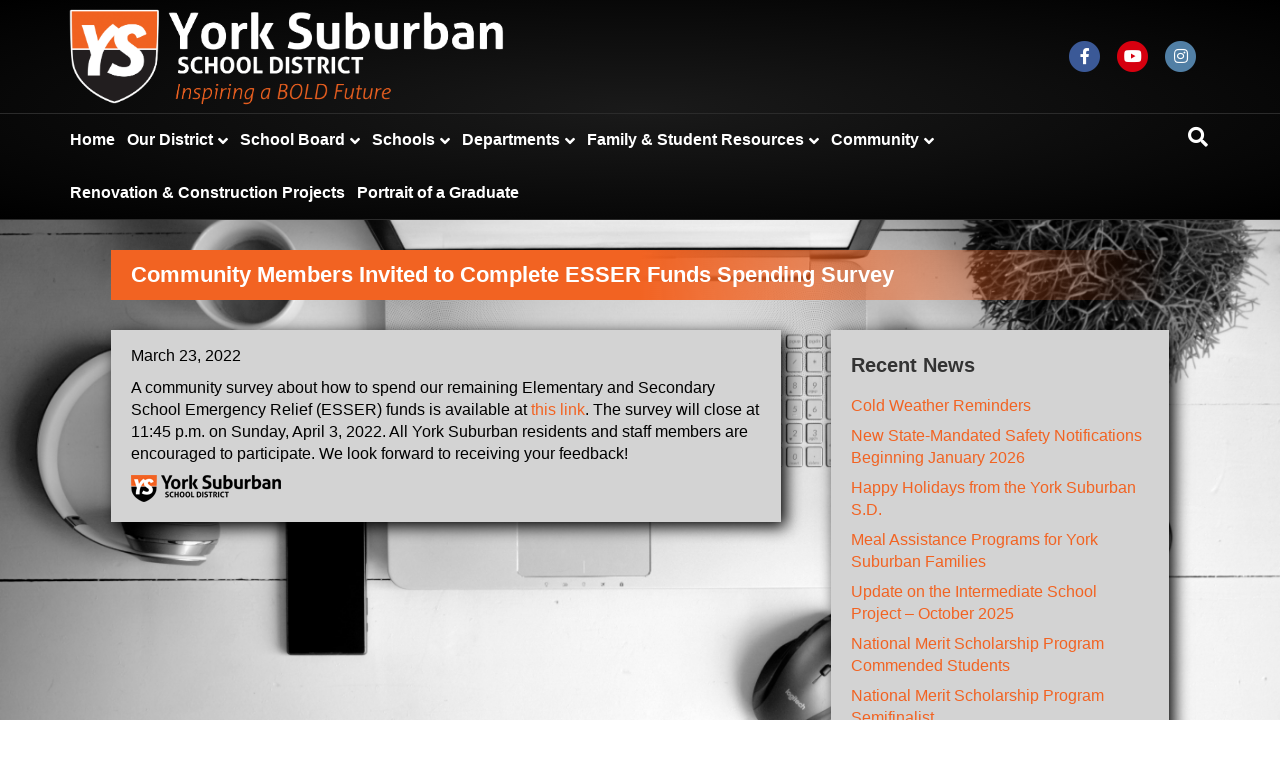

--- FILE ---
content_type: text/html; charset=UTF-8
request_url: https://www.yssd.org/blog/2022/03/23/community-members-invited-to-complete-esser-funds-spending-survey/
body_size: 15454
content:
<!DOCTYPE html>
<html lang="en-US">
<head>
<meta charset="UTF-8" />
<meta name='viewport' content='width=device-width, initial-scale=1.0' />
<meta http-equiv='X-UA-Compatible' content='IE=edge' />
<link rel="profile" href="https://gmpg.org/xfn/11" />
<title>Community Members Invited to Complete ESSER Funds Spending Survey &#8211; York Suburban School District</title>
<meta name='robots' content='max-image-preview:large' />
	<style>img:is([sizes="auto" i], [sizes^="auto," i]) { contain-intrinsic-size: 3000px 1500px }</style>
	<link rel='dns-prefetch' href='//apis.google.com' />
		<style>
			.lazyload,
			.lazyloading {
				max-width: 100%;
			}
		</style>
				<!-- This site uses the Google Analytics by MonsterInsights plugin v9.9.0 - Using Analytics tracking - https://www.monsterinsights.com/ -->
							<script src="//www.googletagmanager.com/gtag/js?id=G-MZFGCEQ9CV"  data-cfasync="false" data-wpfc-render="false" async></script>
			<script data-cfasync="false" data-wpfc-render="false">
				var mi_version = '9.9.0';
				var mi_track_user = true;
				var mi_no_track_reason = '';
								var MonsterInsightsDefaultLocations = {"page_location":"https:\/\/www.yssd.org\/blog\/2022\/03\/23\/community-members-invited-to-complete-esser-funds-spending-survey\/"};
								if ( typeof MonsterInsightsPrivacyGuardFilter === 'function' ) {
					var MonsterInsightsLocations = (typeof MonsterInsightsExcludeQuery === 'object') ? MonsterInsightsPrivacyGuardFilter( MonsterInsightsExcludeQuery ) : MonsterInsightsPrivacyGuardFilter( MonsterInsightsDefaultLocations );
				} else {
					var MonsterInsightsLocations = (typeof MonsterInsightsExcludeQuery === 'object') ? MonsterInsightsExcludeQuery : MonsterInsightsDefaultLocations;
				}

								var disableStrs = [
										'ga-disable-G-MZFGCEQ9CV',
									];

				/* Function to detect opted out users */
				function __gtagTrackerIsOptedOut() {
					for (var index = 0; index < disableStrs.length; index++) {
						if (document.cookie.indexOf(disableStrs[index] + '=true') > -1) {
							return true;
						}
					}

					return false;
				}

				/* Disable tracking if the opt-out cookie exists. */
				if (__gtagTrackerIsOptedOut()) {
					for (var index = 0; index < disableStrs.length; index++) {
						window[disableStrs[index]] = true;
					}
				}

				/* Opt-out function */
				function __gtagTrackerOptout() {
					for (var index = 0; index < disableStrs.length; index++) {
						document.cookie = disableStrs[index] + '=true; expires=Thu, 31 Dec 2099 23:59:59 UTC; path=/';
						window[disableStrs[index]] = true;
					}
				}

				if ('undefined' === typeof gaOptout) {
					function gaOptout() {
						__gtagTrackerOptout();
					}
				}
								window.dataLayer = window.dataLayer || [];

				window.MonsterInsightsDualTracker = {
					helpers: {},
					trackers: {},
				};
				if (mi_track_user) {
					function __gtagDataLayer() {
						dataLayer.push(arguments);
					}

					function __gtagTracker(type, name, parameters) {
						if (!parameters) {
							parameters = {};
						}

						if (parameters.send_to) {
							__gtagDataLayer.apply(null, arguments);
							return;
						}

						if (type === 'event') {
														parameters.send_to = monsterinsights_frontend.v4_id;
							var hookName = name;
							if (typeof parameters['event_category'] !== 'undefined') {
								hookName = parameters['event_category'] + ':' + name;
							}

							if (typeof MonsterInsightsDualTracker.trackers[hookName] !== 'undefined') {
								MonsterInsightsDualTracker.trackers[hookName](parameters);
							} else {
								__gtagDataLayer('event', name, parameters);
							}
							
						} else {
							__gtagDataLayer.apply(null, arguments);
						}
					}

					__gtagTracker('js', new Date());
					__gtagTracker('set', {
						'developer_id.dZGIzZG': true,
											});
					if ( MonsterInsightsLocations.page_location ) {
						__gtagTracker('set', MonsterInsightsLocations);
					}
										__gtagTracker('config', 'G-MZFGCEQ9CV', {"forceSSL":"true","link_attribution":"true"} );
										window.gtag = __gtagTracker;										(function () {
						/* https://developers.google.com/analytics/devguides/collection/analyticsjs/ */
						/* ga and __gaTracker compatibility shim. */
						var noopfn = function () {
							return null;
						};
						var newtracker = function () {
							return new Tracker();
						};
						var Tracker = function () {
							return null;
						};
						var p = Tracker.prototype;
						p.get = noopfn;
						p.set = noopfn;
						p.send = function () {
							var args = Array.prototype.slice.call(arguments);
							args.unshift('send');
							__gaTracker.apply(null, args);
						};
						var __gaTracker = function () {
							var len = arguments.length;
							if (len === 0) {
								return;
							}
							var f = arguments[len - 1];
							if (typeof f !== 'object' || f === null || typeof f.hitCallback !== 'function') {
								if ('send' === arguments[0]) {
									var hitConverted, hitObject = false, action;
									if ('event' === arguments[1]) {
										if ('undefined' !== typeof arguments[3]) {
											hitObject = {
												'eventAction': arguments[3],
												'eventCategory': arguments[2],
												'eventLabel': arguments[4],
												'value': arguments[5] ? arguments[5] : 1,
											}
										}
									}
									if ('pageview' === arguments[1]) {
										if ('undefined' !== typeof arguments[2]) {
											hitObject = {
												'eventAction': 'page_view',
												'page_path': arguments[2],
											}
										}
									}
									if (typeof arguments[2] === 'object') {
										hitObject = arguments[2];
									}
									if (typeof arguments[5] === 'object') {
										Object.assign(hitObject, arguments[5]);
									}
									if ('undefined' !== typeof arguments[1].hitType) {
										hitObject = arguments[1];
										if ('pageview' === hitObject.hitType) {
											hitObject.eventAction = 'page_view';
										}
									}
									if (hitObject) {
										action = 'timing' === arguments[1].hitType ? 'timing_complete' : hitObject.eventAction;
										hitConverted = mapArgs(hitObject);
										__gtagTracker('event', action, hitConverted);
									}
								}
								return;
							}

							function mapArgs(args) {
								var arg, hit = {};
								var gaMap = {
									'eventCategory': 'event_category',
									'eventAction': 'event_action',
									'eventLabel': 'event_label',
									'eventValue': 'event_value',
									'nonInteraction': 'non_interaction',
									'timingCategory': 'event_category',
									'timingVar': 'name',
									'timingValue': 'value',
									'timingLabel': 'event_label',
									'page': 'page_path',
									'location': 'page_location',
									'title': 'page_title',
									'referrer' : 'page_referrer',
								};
								for (arg in args) {
																		if (!(!args.hasOwnProperty(arg) || !gaMap.hasOwnProperty(arg))) {
										hit[gaMap[arg]] = args[arg];
									} else {
										hit[arg] = args[arg];
									}
								}
								return hit;
							}

							try {
								f.hitCallback();
							} catch (ex) {
							}
						};
						__gaTracker.create = newtracker;
						__gaTracker.getByName = newtracker;
						__gaTracker.getAll = function () {
							return [];
						};
						__gaTracker.remove = noopfn;
						__gaTracker.loaded = true;
						window['__gaTracker'] = __gaTracker;
					})();
									} else {
										console.log("");
					(function () {
						function __gtagTracker() {
							return null;
						}

						window['__gtagTracker'] = __gtagTracker;
						window['gtag'] = __gtagTracker;
					})();
									}
			</script>
			
							<!-- / Google Analytics by MonsterInsights -->
		<script>
window._wpemojiSettings = {"baseUrl":"https:\/\/s.w.org\/images\/core\/emoji\/16.0.1\/72x72\/","ext":".png","svgUrl":"https:\/\/s.w.org\/images\/core\/emoji\/16.0.1\/svg\/","svgExt":".svg","source":{"concatemoji":"https:\/\/www.yssd.org\/wp-includes\/js\/wp-emoji-release.min.js?ver=6.8.3"}};
/*! This file is auto-generated */
!function(s,n){var o,i,e;function c(e){try{var t={supportTests:e,timestamp:(new Date).valueOf()};sessionStorage.setItem(o,JSON.stringify(t))}catch(e){}}function p(e,t,n){e.clearRect(0,0,e.canvas.width,e.canvas.height),e.fillText(t,0,0);var t=new Uint32Array(e.getImageData(0,0,e.canvas.width,e.canvas.height).data),a=(e.clearRect(0,0,e.canvas.width,e.canvas.height),e.fillText(n,0,0),new Uint32Array(e.getImageData(0,0,e.canvas.width,e.canvas.height).data));return t.every(function(e,t){return e===a[t]})}function u(e,t){e.clearRect(0,0,e.canvas.width,e.canvas.height),e.fillText(t,0,0);for(var n=e.getImageData(16,16,1,1),a=0;a<n.data.length;a++)if(0!==n.data[a])return!1;return!0}function f(e,t,n,a){switch(t){case"flag":return n(e,"\ud83c\udff3\ufe0f\u200d\u26a7\ufe0f","\ud83c\udff3\ufe0f\u200b\u26a7\ufe0f")?!1:!n(e,"\ud83c\udde8\ud83c\uddf6","\ud83c\udde8\u200b\ud83c\uddf6")&&!n(e,"\ud83c\udff4\udb40\udc67\udb40\udc62\udb40\udc65\udb40\udc6e\udb40\udc67\udb40\udc7f","\ud83c\udff4\u200b\udb40\udc67\u200b\udb40\udc62\u200b\udb40\udc65\u200b\udb40\udc6e\u200b\udb40\udc67\u200b\udb40\udc7f");case"emoji":return!a(e,"\ud83e\udedf")}return!1}function g(e,t,n,a){var r="undefined"!=typeof WorkerGlobalScope&&self instanceof WorkerGlobalScope?new OffscreenCanvas(300,150):s.createElement("canvas"),o=r.getContext("2d",{willReadFrequently:!0}),i=(o.textBaseline="top",o.font="600 32px Arial",{});return e.forEach(function(e){i[e]=t(o,e,n,a)}),i}function t(e){var t=s.createElement("script");t.src=e,t.defer=!0,s.head.appendChild(t)}"undefined"!=typeof Promise&&(o="wpEmojiSettingsSupports",i=["flag","emoji"],n.supports={everything:!0,everythingExceptFlag:!0},e=new Promise(function(e){s.addEventListener("DOMContentLoaded",e,{once:!0})}),new Promise(function(t){var n=function(){try{var e=JSON.parse(sessionStorage.getItem(o));if("object"==typeof e&&"number"==typeof e.timestamp&&(new Date).valueOf()<e.timestamp+604800&&"object"==typeof e.supportTests)return e.supportTests}catch(e){}return null}();if(!n){if("undefined"!=typeof Worker&&"undefined"!=typeof OffscreenCanvas&&"undefined"!=typeof URL&&URL.createObjectURL&&"undefined"!=typeof Blob)try{var e="postMessage("+g.toString()+"("+[JSON.stringify(i),f.toString(),p.toString(),u.toString()].join(",")+"));",a=new Blob([e],{type:"text/javascript"}),r=new Worker(URL.createObjectURL(a),{name:"wpTestEmojiSupports"});return void(r.onmessage=function(e){c(n=e.data),r.terminate(),t(n)})}catch(e){}c(n=g(i,f,p,u))}t(n)}).then(function(e){for(var t in e)n.supports[t]=e[t],n.supports.everything=n.supports.everything&&n.supports[t],"flag"!==t&&(n.supports.everythingExceptFlag=n.supports.everythingExceptFlag&&n.supports[t]);n.supports.everythingExceptFlag=n.supports.everythingExceptFlag&&!n.supports.flag,n.DOMReady=!1,n.readyCallback=function(){n.DOMReady=!0}}).then(function(){return e}).then(function(){var e;n.supports.everything||(n.readyCallback(),(e=n.source||{}).concatemoji?t(e.concatemoji):e.wpemoji&&e.twemoji&&(t(e.twemoji),t(e.wpemoji)))}))}((window,document),window._wpemojiSettings);
</script>
<style id='wp-emoji-styles-inline-css'>

	img.wp-smiley, img.emoji {
		display: inline !important;
		border: none !important;
		box-shadow: none !important;
		height: 1em !important;
		width: 1em !important;
		margin: 0 0.07em !important;
		vertical-align: -0.1em !important;
		background: none !important;
		padding: 0 !important;
	}
</style>
<link rel='stylesheet' id='wp-block-library-css' href='https://www.yssd.org/wp-includes/css/dist/block-library/style.min.css?ver=6.8.3' media='all' />
<style id='wp-block-library-theme-inline-css'>
.wp-block-audio :where(figcaption){color:#555;font-size:13px;text-align:center}.is-dark-theme .wp-block-audio :where(figcaption){color:#ffffffa6}.wp-block-audio{margin:0 0 1em}.wp-block-code{border:1px solid #ccc;border-radius:4px;font-family:Menlo,Consolas,monaco,monospace;padding:.8em 1em}.wp-block-embed :where(figcaption){color:#555;font-size:13px;text-align:center}.is-dark-theme .wp-block-embed :where(figcaption){color:#ffffffa6}.wp-block-embed{margin:0 0 1em}.blocks-gallery-caption{color:#555;font-size:13px;text-align:center}.is-dark-theme .blocks-gallery-caption{color:#ffffffa6}:root :where(.wp-block-image figcaption){color:#555;font-size:13px;text-align:center}.is-dark-theme :root :where(.wp-block-image figcaption){color:#ffffffa6}.wp-block-image{margin:0 0 1em}.wp-block-pullquote{border-bottom:4px solid;border-top:4px solid;color:currentColor;margin-bottom:1.75em}.wp-block-pullquote cite,.wp-block-pullquote footer,.wp-block-pullquote__citation{color:currentColor;font-size:.8125em;font-style:normal;text-transform:uppercase}.wp-block-quote{border-left:.25em solid;margin:0 0 1.75em;padding-left:1em}.wp-block-quote cite,.wp-block-quote footer{color:currentColor;font-size:.8125em;font-style:normal;position:relative}.wp-block-quote:where(.has-text-align-right){border-left:none;border-right:.25em solid;padding-left:0;padding-right:1em}.wp-block-quote:where(.has-text-align-center){border:none;padding-left:0}.wp-block-quote.is-large,.wp-block-quote.is-style-large,.wp-block-quote:where(.is-style-plain){border:none}.wp-block-search .wp-block-search__label{font-weight:700}.wp-block-search__button{border:1px solid #ccc;padding:.375em .625em}:where(.wp-block-group.has-background){padding:1.25em 2.375em}.wp-block-separator.has-css-opacity{opacity:.4}.wp-block-separator{border:none;border-bottom:2px solid;margin-left:auto;margin-right:auto}.wp-block-separator.has-alpha-channel-opacity{opacity:1}.wp-block-separator:not(.is-style-wide):not(.is-style-dots){width:100px}.wp-block-separator.has-background:not(.is-style-dots){border-bottom:none;height:1px}.wp-block-separator.has-background:not(.is-style-wide):not(.is-style-dots){height:2px}.wp-block-table{margin:0 0 1em}.wp-block-table td,.wp-block-table th{word-break:normal}.wp-block-table :where(figcaption){color:#555;font-size:13px;text-align:center}.is-dark-theme .wp-block-table :where(figcaption){color:#ffffffa6}.wp-block-video :where(figcaption){color:#555;font-size:13px;text-align:center}.is-dark-theme .wp-block-video :where(figcaption){color:#ffffffa6}.wp-block-video{margin:0 0 1em}:root :where(.wp-block-template-part.has-background){margin-bottom:0;margin-top:0;padding:1.25em 2.375em}
</style>
<style id='classic-theme-styles-inline-css'>
/*! This file is auto-generated */
.wp-block-button__link{color:#fff;background-color:#32373c;border-radius:9999px;box-shadow:none;text-decoration:none;padding:calc(.667em + 2px) calc(1.333em + 2px);font-size:1.125em}.wp-block-file__button{background:#32373c;color:#fff;text-decoration:none}
</style>
<style id='google-login-login-button-style-inline-css'>
.wp_google_login{clear:both;margin:40px auto 0}.wp_google_login.hidden{display:none}.wp_google_login__divider{position:relative;text-align:center}.wp_google_login__divider:before{background-color:#e1e2e2;content:"";height:1px;left:0;position:absolute;top:8px;width:100%}.wp_google_login__divider span{background-color:#fff;color:#e1e2e2;font-size:14px;padding-left:8px;padding-right:8px;position:relative;text-transform:uppercase;z-index:2}.wp_google_login__button-container{margin-top:10px}.wp_google_login__button{background-color:#fff;border:solid #ccced0;border-radius:4px;border-width:1px 1px 2px;box-sizing:border-box;color:#3d4145;cursor:pointer;display:block;font-size:14px;font-weight:500;line-height:25px;margin:0;outline:0;overflow:hidden;padding:10px 15px;text-align:center;text-decoration:none;text-overflow:ellipsis;width:100%}.wp_google_login__button:hover{color:#3d4145}.wp_google_login__google-icon{background:url(/wp-content/plugins/login-with-google/assets/build/blocks/login-button/../images/google_light.e4cbcb9b.png) no-repeat 50%;background-size:contain;display:inline-block;height:25px;margin-right:10px;vertical-align:middle;width:25px}

</style>
<style id='global-styles-inline-css'>
:root{--wp--preset--aspect-ratio--square: 1;--wp--preset--aspect-ratio--4-3: 4/3;--wp--preset--aspect-ratio--3-4: 3/4;--wp--preset--aspect-ratio--3-2: 3/2;--wp--preset--aspect-ratio--2-3: 2/3;--wp--preset--aspect-ratio--16-9: 16/9;--wp--preset--aspect-ratio--9-16: 9/16;--wp--preset--color--black: #000000;--wp--preset--color--cyan-bluish-gray: #abb8c3;--wp--preset--color--white: #ffffff;--wp--preset--color--pale-pink: #f78da7;--wp--preset--color--vivid-red: #cf2e2e;--wp--preset--color--luminous-vivid-orange: #ff6900;--wp--preset--color--luminous-vivid-amber: #fcb900;--wp--preset--color--light-green-cyan: #7bdcb5;--wp--preset--color--vivid-green-cyan: #00d084;--wp--preset--color--pale-cyan-blue: #8ed1fc;--wp--preset--color--vivid-cyan-blue: #0693e3;--wp--preset--color--vivid-purple: #9b51e0;--wp--preset--color--fl-heading-text: #333333;--wp--preset--color--fl-body-bg: #ffffff;--wp--preset--color--fl-body-text: #000000;--wp--preset--color--fl-accent: #f26322;--wp--preset--color--fl-accent-hover: #000000;--wp--preset--color--fl-topbar-bg: #ffffff;--wp--preset--color--fl-topbar-text: #000000;--wp--preset--color--fl-topbar-link: #f26322;--wp--preset--color--fl-topbar-hover: #f26322;--wp--preset--color--fl-header-bg: #000000;--wp--preset--color--fl-header-text: #000000;--wp--preset--color--fl-header-link: #ffffff;--wp--preset--color--fl-header-hover: #f26424;--wp--preset--color--fl-nav-bg: #0a0a0a;--wp--preset--color--fl-nav-link: #ffffff;--wp--preset--color--fl-nav-hover: #f26424;--wp--preset--color--fl-content-bg: #ffffff;--wp--preset--color--fl-footer-widgets-bg: #000000;--wp--preset--color--fl-footer-widgets-text: #000000;--wp--preset--color--fl-footer-widgets-link: #000000;--wp--preset--color--fl-footer-widgets-hover: #f26322;--wp--preset--color--fl-footer-bg: #7a7a7a;--wp--preset--color--fl-footer-text: #ffffff;--wp--preset--color--fl-footer-link: #f26322;--wp--preset--color--fl-footer-hover: #ffffff;--wp--preset--gradient--vivid-cyan-blue-to-vivid-purple: linear-gradient(135deg,rgba(6,147,227,1) 0%,rgb(155,81,224) 100%);--wp--preset--gradient--light-green-cyan-to-vivid-green-cyan: linear-gradient(135deg,rgb(122,220,180) 0%,rgb(0,208,130) 100%);--wp--preset--gradient--luminous-vivid-amber-to-luminous-vivid-orange: linear-gradient(135deg,rgba(252,185,0,1) 0%,rgba(255,105,0,1) 100%);--wp--preset--gradient--luminous-vivid-orange-to-vivid-red: linear-gradient(135deg,rgba(255,105,0,1) 0%,rgb(207,46,46) 100%);--wp--preset--gradient--very-light-gray-to-cyan-bluish-gray: linear-gradient(135deg,rgb(238,238,238) 0%,rgb(169,184,195) 100%);--wp--preset--gradient--cool-to-warm-spectrum: linear-gradient(135deg,rgb(74,234,220) 0%,rgb(151,120,209) 20%,rgb(207,42,186) 40%,rgb(238,44,130) 60%,rgb(251,105,98) 80%,rgb(254,248,76) 100%);--wp--preset--gradient--blush-light-purple: linear-gradient(135deg,rgb(255,206,236) 0%,rgb(152,150,240) 100%);--wp--preset--gradient--blush-bordeaux: linear-gradient(135deg,rgb(254,205,165) 0%,rgb(254,45,45) 50%,rgb(107,0,62) 100%);--wp--preset--gradient--luminous-dusk: linear-gradient(135deg,rgb(255,203,112) 0%,rgb(199,81,192) 50%,rgb(65,88,208) 100%);--wp--preset--gradient--pale-ocean: linear-gradient(135deg,rgb(255,245,203) 0%,rgb(182,227,212) 50%,rgb(51,167,181) 100%);--wp--preset--gradient--electric-grass: linear-gradient(135deg,rgb(202,248,128) 0%,rgb(113,206,126) 100%);--wp--preset--gradient--midnight: linear-gradient(135deg,rgb(2,3,129) 0%,rgb(40,116,252) 100%);--wp--preset--font-size--small: 13px;--wp--preset--font-size--medium: 20px;--wp--preset--font-size--large: 36px;--wp--preset--font-size--x-large: 42px;--wp--preset--spacing--20: 0.44rem;--wp--preset--spacing--30: 0.67rem;--wp--preset--spacing--40: 1rem;--wp--preset--spacing--50: 1.5rem;--wp--preset--spacing--60: 2.25rem;--wp--preset--spacing--70: 3.38rem;--wp--preset--spacing--80: 5.06rem;--wp--preset--shadow--natural: 6px 6px 9px rgba(0, 0, 0, 0.2);--wp--preset--shadow--deep: 12px 12px 50px rgba(0, 0, 0, 0.4);--wp--preset--shadow--sharp: 6px 6px 0px rgba(0, 0, 0, 0.2);--wp--preset--shadow--outlined: 6px 6px 0px -3px rgba(255, 255, 255, 1), 6px 6px rgba(0, 0, 0, 1);--wp--preset--shadow--crisp: 6px 6px 0px rgba(0, 0, 0, 1);}:where(.is-layout-flex){gap: 0.5em;}:where(.is-layout-grid){gap: 0.5em;}body .is-layout-flex{display: flex;}.is-layout-flex{flex-wrap: wrap;align-items: center;}.is-layout-flex > :is(*, div){margin: 0;}body .is-layout-grid{display: grid;}.is-layout-grid > :is(*, div){margin: 0;}:where(.wp-block-columns.is-layout-flex){gap: 2em;}:where(.wp-block-columns.is-layout-grid){gap: 2em;}:where(.wp-block-post-template.is-layout-flex){gap: 1.25em;}:where(.wp-block-post-template.is-layout-grid){gap: 1.25em;}.has-black-color{color: var(--wp--preset--color--black) !important;}.has-cyan-bluish-gray-color{color: var(--wp--preset--color--cyan-bluish-gray) !important;}.has-white-color{color: var(--wp--preset--color--white) !important;}.has-pale-pink-color{color: var(--wp--preset--color--pale-pink) !important;}.has-vivid-red-color{color: var(--wp--preset--color--vivid-red) !important;}.has-luminous-vivid-orange-color{color: var(--wp--preset--color--luminous-vivid-orange) !important;}.has-luminous-vivid-amber-color{color: var(--wp--preset--color--luminous-vivid-amber) !important;}.has-light-green-cyan-color{color: var(--wp--preset--color--light-green-cyan) !important;}.has-vivid-green-cyan-color{color: var(--wp--preset--color--vivid-green-cyan) !important;}.has-pale-cyan-blue-color{color: var(--wp--preset--color--pale-cyan-blue) !important;}.has-vivid-cyan-blue-color{color: var(--wp--preset--color--vivid-cyan-blue) !important;}.has-vivid-purple-color{color: var(--wp--preset--color--vivid-purple) !important;}.has-black-background-color{background-color: var(--wp--preset--color--black) !important;}.has-cyan-bluish-gray-background-color{background-color: var(--wp--preset--color--cyan-bluish-gray) !important;}.has-white-background-color{background-color: var(--wp--preset--color--white) !important;}.has-pale-pink-background-color{background-color: var(--wp--preset--color--pale-pink) !important;}.has-vivid-red-background-color{background-color: var(--wp--preset--color--vivid-red) !important;}.has-luminous-vivid-orange-background-color{background-color: var(--wp--preset--color--luminous-vivid-orange) !important;}.has-luminous-vivid-amber-background-color{background-color: var(--wp--preset--color--luminous-vivid-amber) !important;}.has-light-green-cyan-background-color{background-color: var(--wp--preset--color--light-green-cyan) !important;}.has-vivid-green-cyan-background-color{background-color: var(--wp--preset--color--vivid-green-cyan) !important;}.has-pale-cyan-blue-background-color{background-color: var(--wp--preset--color--pale-cyan-blue) !important;}.has-vivid-cyan-blue-background-color{background-color: var(--wp--preset--color--vivid-cyan-blue) !important;}.has-vivid-purple-background-color{background-color: var(--wp--preset--color--vivid-purple) !important;}.has-black-border-color{border-color: var(--wp--preset--color--black) !important;}.has-cyan-bluish-gray-border-color{border-color: var(--wp--preset--color--cyan-bluish-gray) !important;}.has-white-border-color{border-color: var(--wp--preset--color--white) !important;}.has-pale-pink-border-color{border-color: var(--wp--preset--color--pale-pink) !important;}.has-vivid-red-border-color{border-color: var(--wp--preset--color--vivid-red) !important;}.has-luminous-vivid-orange-border-color{border-color: var(--wp--preset--color--luminous-vivid-orange) !important;}.has-luminous-vivid-amber-border-color{border-color: var(--wp--preset--color--luminous-vivid-amber) !important;}.has-light-green-cyan-border-color{border-color: var(--wp--preset--color--light-green-cyan) !important;}.has-vivid-green-cyan-border-color{border-color: var(--wp--preset--color--vivid-green-cyan) !important;}.has-pale-cyan-blue-border-color{border-color: var(--wp--preset--color--pale-cyan-blue) !important;}.has-vivid-cyan-blue-border-color{border-color: var(--wp--preset--color--vivid-cyan-blue) !important;}.has-vivid-purple-border-color{border-color: var(--wp--preset--color--vivid-purple) !important;}.has-vivid-cyan-blue-to-vivid-purple-gradient-background{background: var(--wp--preset--gradient--vivid-cyan-blue-to-vivid-purple) !important;}.has-light-green-cyan-to-vivid-green-cyan-gradient-background{background: var(--wp--preset--gradient--light-green-cyan-to-vivid-green-cyan) !important;}.has-luminous-vivid-amber-to-luminous-vivid-orange-gradient-background{background: var(--wp--preset--gradient--luminous-vivid-amber-to-luminous-vivid-orange) !important;}.has-luminous-vivid-orange-to-vivid-red-gradient-background{background: var(--wp--preset--gradient--luminous-vivid-orange-to-vivid-red) !important;}.has-very-light-gray-to-cyan-bluish-gray-gradient-background{background: var(--wp--preset--gradient--very-light-gray-to-cyan-bluish-gray) !important;}.has-cool-to-warm-spectrum-gradient-background{background: var(--wp--preset--gradient--cool-to-warm-spectrum) !important;}.has-blush-light-purple-gradient-background{background: var(--wp--preset--gradient--blush-light-purple) !important;}.has-blush-bordeaux-gradient-background{background: var(--wp--preset--gradient--blush-bordeaux) !important;}.has-luminous-dusk-gradient-background{background: var(--wp--preset--gradient--luminous-dusk) !important;}.has-pale-ocean-gradient-background{background: var(--wp--preset--gradient--pale-ocean) !important;}.has-electric-grass-gradient-background{background: var(--wp--preset--gradient--electric-grass) !important;}.has-midnight-gradient-background{background: var(--wp--preset--gradient--midnight) !important;}.has-small-font-size{font-size: var(--wp--preset--font-size--small) !important;}.has-medium-font-size{font-size: var(--wp--preset--font-size--medium) !important;}.has-large-font-size{font-size: var(--wp--preset--font-size--large) !important;}.has-x-large-font-size{font-size: var(--wp--preset--font-size--x-large) !important;}
:where(.wp-block-post-template.is-layout-flex){gap: 1.25em;}:where(.wp-block-post-template.is-layout-grid){gap: 1.25em;}
:where(.wp-block-columns.is-layout-flex){gap: 2em;}:where(.wp-block-columns.is-layout-grid){gap: 2em;}
:root :where(.wp-block-pullquote){font-size: 1.5em;line-height: 1.6;}
</style>
<link rel='stylesheet' id='fl-builder-layout-202932-css' href='https://www.yssd.org/wp-content/uploads/bb-plugin/cache/202932-layout.css?ver=976ace25d7598ec41e1b7bb1d46f302c' media='all' />
<link rel='stylesheet' id='wpa-style-css' href='https://www.yssd.org/wp-content/plugins/wp-accessibility/css/wpa-style.css?ver=2.2.6' media='all' />
<style id='wpa-style-inline-css'>
:root { --admin-bar-top : 7px; }
</style>
<link rel='stylesheet' id='calendar_css-css' href='https://www.yssd.org/wp-content/plugins/google-calendar/calendar.css?ver=6.8.3' media='all' />
<link rel='stylesheet' id='calendar_sports_css-css' href='https://www.yssd.org/wp-content/plugins/google-sport-calendars/sport-calendars.css?ver=6.8.3' media='all' />
<link rel='stylesheet' id='msl-main-css' href='https://www.yssd.org/wp-content/plugins/master-slider/public/assets/css/masterslider.main.css?ver=3.11.0' media='all' />
<link rel='stylesheet' id='msl-custom-css' href='https://www.yssd.org/wp-content/uploads/master-slider/custom.css?ver=2.2' media='all' />
<link rel='stylesheet' id='jquery-magnificpopup-css' href='https://www.yssd.org/wp-content/plugins/bb-plugin/css/jquery.magnificpopup.min.css?ver=2.9.2' media='all' />
<link rel='stylesheet' id='font-awesome-5-css' href='https://www.yssd.org/wp-content/plugins/bb-plugin/fonts/fontawesome/5.15.4/css/all.min.css?ver=2.9.2' media='all' />
<link rel='stylesheet' id='bootstrap-css' href='https://www.yssd.org/wp-content/themes/bb-theme/css/bootstrap.min.css?ver=1.7.18.1' media='all' />
<link rel='stylesheet' id='fl-automator-skin-css' href='https://www.yssd.org/wp-content/uploads/bb-theme/skin-68828b64e19df.css?ver=1.7.18.1' media='all' />
<link rel='stylesheet' id='fl-yssd-theme-css' href='https://www.yssd.org/wp-content/themes/bb-theme-yssd/style.css?v=1&#038;ver=6.8.3' media='all' />
<!--n2css--><!--n2js--><script src="https://www.yssd.org/wp-content/plugins/google-analytics-for-wordpress/assets/js/frontend-gtag.min.js?ver=9.9.0" id="monsterinsights-frontend-script-js" async data-wp-strategy="async"></script>
<script data-cfasync="false" data-wpfc-render="false" id='monsterinsights-frontend-script-js-extra'>var monsterinsights_frontend = {"js_events_tracking":"true","download_extensions":"doc,pdf,ppt,zip,xls,docx,pptx,xlsx","inbound_paths":"[]","home_url":"https:\/\/www.yssd.org","hash_tracking":"false","v4_id":"G-MZFGCEQ9CV"};</script>
<script src="https://www.yssd.org/wp-includes/js/jquery/jquery.min.js?ver=3.7.1" id="jquery-core-js"></script>
<script src="https://www.yssd.org/wp-includes/js/jquery/jquery-migrate.min.js?ver=3.4.1" id="jquery-migrate-js"></script>
<script src="https://apis.google.com/js/api.js?ver=6.8.3" id="calendar_gapi-js"></script>
<script src="https://www.yssd.org/wp-content/plugins/google-calendar/combined.js?ver=6.8.3" id="calendar_js-js"></script>
<script src="https://www.yssd.org/wp-content/plugins/google-sport-calendars/sport-calendars.js?ver=6.8.3" id="calendar_sports_js-js"></script>
<link rel="https://api.w.org/" href="https://www.yssd.org/wp-json/" /><link rel="alternate" title="JSON" type="application/json" href="https://www.yssd.org/wp-json/wp/v2/posts/202932" /><link rel="EditURI" type="application/rsd+xml" title="RSD" href="https://www.yssd.org/xmlrpc.php?rsd" />
<meta name="generator" content="WordPress 6.8.3" />
<link rel="canonical" href="https://www.yssd.org/blog/2022/03/23/community-members-invited-to-complete-esser-funds-spending-survey/" />
<link rel='shortlink' href='https://www.yssd.org/?p=202932' />
<link rel="alternate" title="oEmbed (JSON)" type="application/json+oembed" href="https://www.yssd.org/wp-json/oembed/1.0/embed?url=https%3A%2F%2Fwww.yssd.org%2Fblog%2F2022%2F03%2F23%2Fcommunity-members-invited-to-complete-esser-funds-spending-survey%2F" />
<link rel="alternate" title="oEmbed (XML)" type="text/xml+oembed" href="https://www.yssd.org/wp-json/oembed/1.0/embed?url=https%3A%2F%2Fwww.yssd.org%2Fblog%2F2022%2F03%2F23%2Fcommunity-members-invited-to-complete-esser-funds-spending-survey%2F&#038;format=xml" />
<script>var ms_grabbing_curosr = 'https://www.yssd.org/wp-content/plugins/master-slider/public/assets/css/common/grabbing.cur', ms_grab_curosr = 'https://www.yssd.org/wp-content/plugins/master-slider/public/assets/css/common/grab.cur';</script>
<meta name="generator" content="MasterSlider 3.11.0 - Responsive Touch Image Slider | avt.li/msf" />
		<script>
			document.documentElement.className = document.documentElement.className.replace('no-js', 'js');
		</script>
				<style>
			.no-js img.lazyload {
				display: none;
			}

			figure.wp-block-image img.lazyloading {
				min-width: 150px;
			}

			.lazyload,
			.lazyloading {
				--smush-placeholder-width: 100px;
				--smush-placeholder-aspect-ratio: 1/1;
				width: var(--smush-image-width, var(--smush-placeholder-width)) !important;
				aspect-ratio: var(--smush-image-aspect-ratio, var(--smush-placeholder-aspect-ratio)) !important;
			}

						.lazyload, .lazyloading {
				opacity: 0;
			}

			.lazyloaded {
				opacity: 1;
				transition: opacity 400ms;
				transition-delay: 0ms;
			}

					</style>
		<link rel="pingback" href="https://www.yssd.org/xmlrpc.php">
<link rel="icon" href="https://www.yssd.org/wp-content/uploads/2018/04/cropped-Logo-700x700-1-32x32.png" sizes="32x32" />
<link rel="icon" href="https://www.yssd.org/wp-content/uploads/2018/04/cropped-Logo-700x700-1-192x192.png" sizes="192x192" />
<link rel="apple-touch-icon" href="https://www.yssd.org/wp-content/uploads/2018/04/cropped-Logo-700x700-1-180x180.png" />
<meta name="msapplication-TileImage" content="https://www.yssd.org/wp-content/uploads/2018/04/cropped-Logo-700x700-1-270x270.png" />
</head>
<body class="wp-singular post-template post-template-tpl-full-width post-template-tpl-full-width-php single single-post postid-202932 single-format-standard wp-theme-bb-theme wp-child-theme-bb-theme-yssd fl-builder fl-builder-2-9-2 fl-theme-1-7-18-1 fl-no-js _masterslider _ms_version_3.11.0 metaslider-plugin fl-framework-bootstrap fl-preset-yssd fl-full-width fl-scroll-to-top fl-search-active fl-submenu-indicator fl-submenu-toggle" itemscope="itemscope" itemtype="https://schema.org/WebPage">
<a aria-label="Skip to content" class="fl-screen-reader-text" href="#fl-main-content">Skip to content</a><div class="fl-page">
	<header class="fl-page-header fl-page-header-primary fl-page-nav-bottom fl-page-nav-toggle-button fl-page-nav-toggle-visible-medium-mobile" itemscope="itemscope" itemtype="https://schema.org/WPHeader" role="banner">
	<div class="fl-page-header-wrap">
		<div class="fl-page-header-container container">
			<div class="fl-page-header-row row">
				<div class="col-sm-6 col-md-6 fl-page-header-logo-col">
					<div class="fl-page-header-logo" itemscope="itemscope" itemtype="https://schema.org/Organization">
						<a href="https://www.yssd.org/" itemprop="url"><img class="fl-logo-img" loading="false" data-no-lazy="1"   itemscope itemtype="https://schema.org/ImageObject" src="https://www.yssd.org/wp-content/uploads/2024/07/websiteheader-1.png" data-retina="" title="" width="6250" data-width="6250" height="1137" data-height="1137" alt="York Suburban School District" /><meta itemprop="name" content="York Suburban School District" /></a>
											</div>
				</div>
				<div class="col-sm-6 col-md-6 fl-page-nav-col">
					<div class="fl-page-header-content">
						<div class="fl-page-header-text"><div id='google_translate_element'></div><script type='text/javascript'>
		function googleTranslateElementInit() {
  new google.translate.TranslateElement({pageLanguage: 'en'}, 'google_translate_element');
}
</script><script type='text/javascript' src='//translate.google.com/translate_a/element.js?cb=googleTranslateElementInit'></script></div>	<div class="fl-social-icons">
	<a href="https://www.facebook.com/yorksuburban/" class="fa-stack icon-facebook-f" target="_self" rel="noopener noreferrer"><span class="sr-only">Facebook</span>
					<i aria-hidden="true" class="fas fa-circle fa-stack-2x branded"></i>
					<i aria-hidden="true" class="fab fa-facebook-f branded fa-stack-1x fa-inverse"></i>
					</a><a href="https://www.youtube.com/channel/UCj4xxVADyVsKqhbdhMbVdCQ/playlists" class="fa-stack icon-youtube" target="_self" rel="noopener noreferrer"><span class="sr-only">Youtube</span>
					<i aria-hidden="true" class="fas fa-circle fa-stack-2x branded"></i>
					<i aria-hidden="true" class="fab fa-youtube branded fa-stack-1x fa-inverse"></i>
					</a><a href="https://www.instagram.com/yorksuburban/" class="fa-stack icon-instagram" target="_self" rel="noopener noreferrer"><span class="sr-only">Instagram</span>
					<i aria-hidden="true" class="fas fa-circle fa-stack-2x branded"></i>
					<i aria-hidden="true" class="fab fa-instagram branded fa-stack-1x fa-inverse"></i>
					</a></div>
					</div>
				</div>
			</div>
		</div>
	</div>
	<div class="fl-page-nav-wrap">
		<div class="fl-page-nav-container container">
			<nav class="fl-page-nav navbar navbar-default navbar-expand-md" aria-label="Header Menu" itemscope="itemscope" itemtype="https://schema.org/SiteNavigationElement" role="navigation">
				<button type="button" class="navbar-toggle navbar-toggler" data-toggle="collapse" data-target=".fl-page-nav-collapse">
					<span>Click for Menu Options</span>
				</button>
				<div class="fl-page-nav-collapse collapse navbar-collapse">
					<ul id="menu-main-navigation" class="nav navbar-nav menu fl-theme-menu"><li id="menu-item-59" class="menu-item menu-item-type-post_type menu-item-object-page menu-item-home menu-item-59 nav-item"><a href="https://www.yssd.org/" class="nav-link">Home</a></li>
<li id="menu-item-87822" class="menu-item menu-item-type-custom menu-item-object-custom menu-item-has-children menu-item-87822 nav-item"><a href="https://www.yssd.org/our-district/" class="nav-link">Our District</a><div class="fl-submenu-icon-wrap"><span class="fl-submenu-toggle-icon"></span></div>
<ul class="sub-menu">
	<li id="menu-item-275" class="menu-item menu-item-type-post_type menu-item-object-page menu-item-275 nav-item"><a href="https://www.yssd.org/our-district/superintendents-message/" class="nav-link">Superintendent’s Corner</a></li>
	<li id="menu-item-400037" class="menu-item menu-item-type-custom menu-item-object-custom menu-item-400037 nav-item"><a href="https://www.yssd.org/our-district/" class="nav-link">Mission &#038; Vision</a></li>
	<li id="menu-item-5155" class="menu-item menu-item-type-post_type menu-item-object-page menu-item-5155 nav-item"><a href="https://www.yssd.org/our-district/comprehensive-plan/" class="nav-link">Comprehensive Plan</a></li>
	<li id="menu-item-221" class="menu-item menu-item-type-post_type menu-item-object-page menu-item-221 nav-item"><a href="https://www.yssd.org/our-district/district-calendar/" class="nav-link">Calendar</a></li>
	<li id="menu-item-91" class="menu-item menu-item-type-post_type menu-item-object-page menu-item-91 nav-item"><a href="https://www.yssd.org/our-district/staff-resources/" class="nav-link">Staff Resources</a></li>
	<li id="menu-item-164" class="menu-item menu-item-type-post_type menu-item-object-page menu-item-164 nav-item"><a href="https://www.yssd.org/our-district/contact/" class="nav-link">Contact Us</a></li>
</ul>
</li>
<li id="menu-item-2494" class="menu-item menu-item-type-custom menu-item-object-custom menu-item-has-children menu-item-2494 nav-item"><a href="https://www.yssd.org/schoolboard/" class="nav-link">School Board</a><div class="fl-submenu-icon-wrap"><span class="fl-submenu-toggle-icon"></span></div>
<ul class="sub-menu">
	<li id="menu-item-405690" class="menu-item menu-item-type-custom menu-item-object-custom menu-item-405690 nav-item"><a href="https://www.yssd.org/schoolboard/" class="nav-link">About the Board</a></li>
	<li id="menu-item-405688" class="menu-item menu-item-type-custom menu-item-object-custom menu-item-405688 nav-item"><a href="https://www.yssd.org/schoolboard/board-committees/" class="nav-link">Board Meeting Dates, Agendas and Minutes</a></li>
	<li id="menu-item-405689" class="menu-item menu-item-type-custom menu-item-object-custom menu-item-405689 nav-item"><a href="https://go.boarddocs.com/pa/yrks/Board.nsf/Public?open&#038;id=policies" class="nav-link">Board Policies</a></li>
	<li id="menu-item-405697" class="menu-item menu-item-type-custom menu-item-object-custom menu-item-405697 nav-item"><a href="https://www.yssd.org/schoolboard/school-board-2/in-person-and-electronic-public-comment-guidelines/" class="nav-link">Public Commenting Guidelines</a></li>
</ul>
</li>
<li id="menu-item-148" class="menu-item menu-item-type-post_type menu-item-object-page menu-item-has-children menu-item-148 nav-item"><a href="https://www.yssd.org/schools/" class="nav-link">Schools</a><div class="fl-submenu-icon-wrap"><span class="fl-submenu-toggle-icon"></span></div>
<ul class="sub-menu">
	<li id="menu-item-1180" class="menu-item menu-item-type-custom menu-item-object-custom menu-item-1180 nav-item"><a href="https://www.yssd.org/vv" class="nav-link">Valley View Elementary</a></li>
	<li id="menu-item-1181" class="menu-item menu-item-type-custom menu-item-object-custom menu-item-1181 nav-item"><a href="https://www.yssd.org/ye/" class="nav-link">Yorkshire Elementary</a></li>
	<li id="menu-item-1182" class="menu-item menu-item-type-custom menu-item-object-custom menu-item-1182 nav-item"><a href="https://www.yssd.org/ey/" class="nav-link">East York Elementary</a></li>
	<li id="menu-item-1183" class="menu-item menu-item-type-custom menu-item-object-custom menu-item-1183 nav-item"><a href="https://www.yssd.org/ir" class="nav-link">Indian Rock Elementary</a></li>
	<li id="menu-item-1178" class="menu-item menu-item-type-custom menu-item-object-custom menu-item-1178 nav-item"><a href="https://www.yssd.org/ms/" class="nav-link">YS Middle School</a></li>
	<li id="menu-item-1179" class="menu-item menu-item-type-custom menu-item-object-custom menu-item-1179 nav-item"><a href="https://www.yssd.org/hs/" class="nav-link">YS High School</a></li>
	<li id="menu-item-60155" class="menu-item menu-item-type-post_type menu-item-object-page menu-item-60155 nav-item"><a href="https://www.yssd.org/top/" class="nav-link">Lincoln EDGE: Virtual/Cyber School</a></li>
</ul>
</li>
<li id="menu-item-87823" class="menu-item menu-item-type-custom menu-item-object-custom menu-item-has-children menu-item-87823 nav-item"><a class="nav-link">Departments</a><div class="fl-submenu-icon-wrap"><span class="fl-submenu-toggle-icon"></span></div>
<ul class="sub-menu">
	<li id="menu-item-413626" class="menu-item menu-item-type-custom menu-item-object-custom menu-item-413626 nav-item"><a href="https://sites.google.com/yssd.org/yssdartdepartment/" class="nav-link">Art Department</a></li>
	<li id="menu-item-4320" class="menu-item menu-item-type-custom menu-item-object-custom menu-item-4320 nav-item"><a href="https://ystrojans.org/" class="nav-link">Athletics</a></li>
	<li id="menu-item-373" class="menu-item menu-item-type-post_type menu-item-object-page menu-item-373 nav-item"><a href="https://www.yssd.org/departments/business-office/" class="nav-link">Business Office</a></li>
	<li id="menu-item-55851" class="menu-item menu-item-type-post_type menu-item-object-page menu-item-55851 nav-item"><a href="https://www.yssd.org/departments/communications/" class="nav-link">Communications</a></li>
	<li id="menu-item-290" class="menu-item menu-item-type-post_type menu-item-object-page menu-item-290 nav-item"><a href="https://www.yssd.org/departments/curriculum-instruction/" class="nav-link">Curriculum &amp; Instruction</a></li>
	<li id="menu-item-13143" class="menu-item menu-item-type-post_type menu-item-object-page menu-item-13143 nav-item"><a href="https://www.yssd.org/departments/facilities/" class="nav-link">Facilities</a></li>
	<li id="menu-item-361" class="menu-item menu-item-type-custom menu-item-object-custom menu-item-361 nav-item"><a href="https://www.yssd.org/departments/food-service/" class="nav-link">Food Service</a></li>
	<li id="menu-item-55854" class="menu-item menu-item-type-post_type menu-item-object-page menu-item-55854 nav-item"><a href="https://www.yssd.org/departments/health-room/" class="nav-link">Health Services</a></li>
	<li id="menu-item-227" class="menu-item menu-item-type-post_type menu-item-object-page menu-item-227 nav-item"><a href="https://www.yssd.org/departments/human-resources/" class="nav-link">Human Resources</a></li>
	<li id="menu-item-5213" class="menu-item menu-item-type-post_type menu-item-object-page menu-item-5213 nav-item"><a href="https://www.yssd.org/departments/pupil-services/" class="nav-link">Pupil Services &#038; Special Education</a></li>
	<li id="menu-item-412427" class="menu-item menu-item-type-post_type menu-item-object-page menu-item-412427 nav-item"><a href="https://www.yssd.org/departments/safety/" class="nav-link">Safety and Security</a></li>
	<li id="menu-item-55835" class="menu-item menu-item-type-post_type menu-item-object-page menu-item-55835 nav-item"><a href="https://www.yssd.org/departments/student-transportation/" class="nav-link">Transportation</a></li>
</ul>
</li>
<li id="menu-item-87824" class="menu-item menu-item-type-custom menu-item-object-custom menu-item-has-children menu-item-87824 nav-item"><a class="nav-link">Family &#038; Student Resources</a><div class="fl-submenu-icon-wrap"><span class="fl-submenu-toggle-icon"></span></div>
<ul class="sub-menu">
	<li id="menu-item-6954" class="menu-item menu-item-type-post_type menu-item-object-page menu-item-6954 nav-item"><a href="https://www.yssd.org/families/map/" class="nav-link">Attendance Zone Map</a></li>
	<li id="menu-item-416" class="menu-item menu-item-type-post_type menu-item-object-page menu-item-416 nav-item"><a href="https://www.yssd.org/families/registration/" class="nav-link">New Student Registration</a></li>
	<li id="menu-item-412657" class="menu-item menu-item-type-post_type menu-item-object-page menu-item-412657 nav-item"><a href="https://www.yssd.org/families/weather-information/" class="nav-link">School Closing, Delay, and Early Dismissal Information</a></li>
	<li id="menu-item-405831" class="menu-item menu-item-type-custom menu-item-object-custom menu-item-405831 nav-item"><a href="https://www.yssd.org/families/dwpgresources/" class="nav-link">Resources for Families</a></li>
	<li id="menu-item-405834" class="menu-item menu-item-type-custom menu-item-object-custom menu-item-405834 nav-item"><a href="https://www.yssd.org/families-student-resources/" class="nav-link">Resources for Students</a></li>
	<li id="menu-item-405830" class="menu-item menu-item-type-custom menu-item-object-custom menu-item-405830 nav-item"><a href="https://www.yssd.org/resources-adults-socialemotional/" class="nav-link">Social-Emotional Resources</a></li>
	<li id="menu-item-75452" class="menu-item menu-item-type-post_type menu-item-object-page menu-item-75452 nav-item"><a href="https://www.yssd.org/families/home-education/" class="nav-link">Home Education</a></li>
	<li id="menu-item-12892" class="menu-item menu-item-type-post_type menu-item-object-page menu-item-12892 nav-item"><a href="https://www.yssd.org/families/wellness/" class="nav-link">Wellness</a></li>
</ul>
</li>
<li id="menu-item-87825" class="menu-item menu-item-type-custom menu-item-object-custom menu-item-has-children menu-item-87825 nav-item"><a class="nav-link">Community</a><div class="fl-submenu-icon-wrap"><span class="fl-submenu-toggle-icon"></span></div>
<ul class="sub-menu">
	<li id="menu-item-9543" class="menu-item menu-item-type-post_type menu-item-object-page menu-item-9543 nav-item"><a href="https://www.yssd.org/community/alumni/" class="nav-link">Alumni</a></li>
	<li id="menu-item-55249" class="menu-item menu-item-type-post_type menu-item-object-page menu-item-55249 nav-item"><a href="https://www.yssd.org/community/flyers/" class="nav-link">Community Flyers</a></li>
	<li id="menu-item-55250" class="menu-item menu-item-type-post_type menu-item-object-page menu-item-55250 nav-item"><a href="https://www.yssd.org/community/partners/" class="nav-link">Community Partners</a></li>
	<li id="menu-item-55456" class="menu-item menu-item-type-post_type menu-item-object-page menu-item-55456 nav-item"><a href="https://www.yssd.org/community/facilities-rental/" class="nav-link">Facilities Rental</a></li>
	<li id="menu-item-413589" class="menu-item menu-item-type-post_type menu-item-object-page menu-item-413589 nav-item"><a href="https://www.yssd.org/community/gold-passes-for-senior-citizens/" class="nav-link">Gold Passes for Senior Citizens</a></li>
	<li id="menu-item-57626" class="menu-item menu-item-type-post_type menu-item-object-page menu-item-57626 nav-item"><a href="https://www.yssd.org/community/stadium-access/" class="nav-link">Stadium Access</a></li>
	<li id="menu-item-411095" class="menu-item menu-item-type-custom menu-item-object-custom menu-item-411095 nav-item"><a href="https://docs.google.com/forms/d/e/1FAIpQLScPHLgALVXm_cDNHVMxDVfRy5WzyitGE58n_DpKW5nNYP7KIQ/viewform" class="nav-link">Sign Up to Receive District Communications</a></li>
	<li id="menu-item-185031" class="menu-item menu-item-type-custom menu-item-object-custom menu-item-185031 nav-item"><a href="https://www.yssd.org/community/volunteer-information/" class="nav-link">Volunteer Information</a></li>
</ul>
</li>
<li id="menu-item-367788" class="menu-item menu-item-type-post_type menu-item-object-page menu-item-367788 nav-item"><a href="https://www.yssd.org/renovation/" class="nav-link">Renovation &amp; Construction Projects</a></li>
<li id="menu-item-403615" class="menu-item menu-item-type-post_type menu-item-object-page menu-item-403615 nav-item"><a href="https://www.yssd.org/our-district/portrait-of-a-graduate/" class="nav-link">Portrait of a Graduate</a></li>
</ul><div class="fl-page-nav-search">
	<a href="#" class="fas fa-search" aria-label="Search" aria-expanded="false" aria-haspopup="true" id='flsearchform'></a>
	<form method="get" role="search" aria-label="Search" action="https://www.yssd.org/" title="Type and press Enter to search.">
		<input type="search" class="fl-search-input form-control" name="s" placeholder="Search" value="" aria-labelledby="flsearchform" />
	</form>
</div>
				</div>
			</nav>
		</div>
	</div>
</header><!-- .fl-page-header -->
	<div id="fl-main-content" class="fl-page-content" itemprop="mainContentOfPage" role="main">

		
<div class="fl-content-full container">
	<div class="row">
		<div class="fl-content col-md-12">
			<article class="fl-post post-202932 post type-post status-publish format-standard hentry category-news-and-announcements" id="fl-post-202932" itemscope="itemscope" itemtype="https://schema.org/CreativeWork">

			<div class="fl-post-content clearfix" itemprop="text">
		<div class="fl-builder-content fl-builder-content-202932 fl-builder-content-primary fl-builder-global-templates-locked" data-post-id="202932"><div class="fl-row fl-row-full-width fl-row-bg-photo fl-node-623b4682877f6 fl-row-default-height fl-row-align-center fl-row-bg-fixed" data-node="623b4682877f6">
	<div class="fl-row-content-wrap">
						<div class="fl-row-content fl-row-full-width fl-node-content">
		
<div class="fl-col-group fl-node-623b468287800" data-node="623b468287800">
			<div class="fl-col fl-node-623b4682877ff fl-col-bg-none fl-col-small" data-node="623b4682877ff">
	<div class="fl-col-content fl-node-content"></div>
</div>
			<div class="fl-col fl-node-623b468287803 fl-col-bg-gradient" data-node="623b468287803">
	<div class="fl-col-content fl-node-content"><div class="fl-module fl-module-rich-text fl-node-623b468287804" data-node="623b468287804">
	<div class="fl-module-content fl-node-content">
		<div class="fl-rich-text">
	<p style="text-align: left;"><span style="color: #ffffff;"><strong><span style="font-size: 22px;">Community Members Invited to Complete ESSER Funds Spending Survey</span></strong></span></p>
</div>
	</div>
</div>
</div>
</div>
			<div class="fl-col fl-node-623b468287802 fl-col-bg-none fl-col-small" data-node="623b468287802">
	<div class="fl-col-content fl-node-content"></div>
</div>
	</div>

<div class="fl-col-group fl-node-623b4682877f9" data-node="623b4682877f9">
			<div class="fl-col fl-node-623b4682877fa fl-col-bg-color fl-col-small" data-node="623b4682877fa">
	<div class="fl-col-content fl-node-content"></div>
</div>
			<div class="fl-col fl-node-623b4682877fb fl-col-bg-color" data-node="623b4682877fb">
	<div class="fl-col-content fl-node-content"><div class="fl-module fl-module-rich-text fl-node-623b4682877fe" data-node="623b4682877fe">
	<div class="fl-module-content fl-node-content">
		<div class="fl-rich-text">
	<p style="text-align: justify;"><span style="font-size: 16px;">March 23, 2022</span></p>
<p><span style="font-size: 16px;">A community survey about how to spend our remaining Elementary and Secondary School Emergency Relief (ESSER) funds is available at <a href="https://www.surveymonkey.com/r/5MP8B6Z" target="_blank" rel="noopener" data-saferedirecturl="https://www.google.com/url?q=https://www.surveymonkey.com/r/5MP8B6Z&amp;source=gmail&amp;ust=1648137835497000&amp;usg=AOvVaw0veS9yqbFVMxvhBDGYMb2N">this link</a>. The survey will close at 11:45 p.m. on Sunday, April 3, 2022. All York Suburban residents and staff members are encouraged to participate. We look forward to receiving your feedback!</span></p>
<p><span style="font-size: 16px;"><img decoding="async" class="CToWUd lazyload" data-src="https://ci4.googleusercontent.com/proxy/[base64]s0-d-e1-ft#https://www.intouchk12.com/IntouchPortal/DesktopModules/Edulink/DownloadFile.aspx?did=01480d45-951b-40e5-842d-a0b557c10b2f&amp;/66b64a4e-f564-4143-8bca-7a9f6ede686d.png" src="[data-uri]" /></span></p>
</div>
	</div>
</div>
</div>
</div>
			<div class="fl-col fl-node-623b4682877fc fl-col-bg-color fl-col-small" data-node="623b4682877fc">
	<div class="fl-col-content fl-node-content"><div class="fl-module fl-module-sidebar fl-node-623b4682877ef fl-visible-desktop fl-visible-large" data-node="623b4682877ef">
	<div class="fl-module-content fl-node-content">
		
		<aside id="recent-posts-2" class="fl-widget widget_recent_entries">
		<h4 class="fl-widget-title">Recent News</h4>
		<ul>
											<li>
					<a href="https://www.yssd.org/blog/2026/01/20/cold-weather-reminders/">Cold Weather Reminders</a>
									</li>
											<li>
					<a href="https://www.yssd.org/blog/2026/01/02/new-state-mandated-safety-notifications-beginning-january-2026/">New State-Mandated Safety Notifications Beginning January 2026</a>
									</li>
											<li>
					<a href="https://www.yssd.org/blog/2025/12/21/happy-holidays-from-the-york-suburban-s-d/">Happy Holidays from the York Suburban S.D.</a>
									</li>
											<li>
					<a href="https://www.yssd.org/blog/2025/11/03/meal-assistance-programs-for-york-suburban-families/">Meal Assistance Programs for York Suburban Families</a>
									</li>
											<li>
					<a href="https://www.yssd.org/blog/2025/10/21/update-on-the-intermediate-school-project-october-2025/">Update on the Intermediate School Project &#8211; October 2025</a>
									</li>
											<li>
					<a href="https://www.yssd.org/blog/2025/10/10/national-merit-scholarship-program-commended-students/">National Merit Scholarship Program Commended Students</a>
									</li>
											<li>
					<a href="https://www.yssd.org/blog/2025/10/01/national-merit-scholarship-program-semifinalist/">National Merit Scholarship Program Semifinalist</a>
									</li>
					</ul>

		</aside><aside id="archives-2" class="fl-widget widget_archive"><h4 class="fl-widget-title">News Archives</h4>		<label class="screen-reader-text" for="archives-dropdown-2">News Archives</label>
		<select id="archives-dropdown-2" name="archive-dropdown">
			
			<option value="">Select Month</option>
				<option value='https://www.yssd.org/blog/2026/01/'> January 2026 &nbsp;(2)</option>
	<option value='https://www.yssd.org/blog/2025/12/'> December 2025 &nbsp;(1)</option>
	<option value='https://www.yssd.org/blog/2025/11/'> November 2025 &nbsp;(1)</option>
	<option value='https://www.yssd.org/blog/2025/10/'> October 2025 &nbsp;(3)</option>
	<option value='https://www.yssd.org/blog/2025/09/'> September 2025 &nbsp;(1)</option>
	<option value='https://www.yssd.org/blog/2025/08/'> August 2025 &nbsp;(2)</option>
	<option value='https://www.yssd.org/blog/2025/06/'> June 2025 &nbsp;(2)</option>
	<option value='https://www.yssd.org/blog/2025/05/'> May 2025 &nbsp;(2)</option>
	<option value='https://www.yssd.org/blog/2025/04/'> April 2025 &nbsp;(2)</option>
	<option value='https://www.yssd.org/blog/2025/03/'> March 2025 &nbsp;(1)</option>
	<option value='https://www.yssd.org/blog/2025/01/'> January 2025 &nbsp;(1)</option>
	<option value='https://www.yssd.org/blog/2024/12/'> December 2024 &nbsp;(1)</option>
	<option value='https://www.yssd.org/blog/2024/11/'> November 2024 &nbsp;(1)</option>
	<option value='https://www.yssd.org/blog/2024/10/'> October 2024 &nbsp;(2)</option>
	<option value='https://www.yssd.org/blog/2024/09/'> September 2024 &nbsp;(4)</option>
	<option value='https://www.yssd.org/blog/2024/08/'> August 2024 &nbsp;(2)</option>
	<option value='https://www.yssd.org/blog/2024/06/'> June 2024 &nbsp;(4)</option>
	<option value='https://www.yssd.org/blog/2024/05/'> May 2024 &nbsp;(8)</option>
	<option value='https://www.yssd.org/blog/2024/04/'> April 2024 &nbsp;(13)</option>
	<option value='https://www.yssd.org/blog/2024/03/'> March 2024 &nbsp;(10)</option>
	<option value='https://www.yssd.org/blog/2024/02/'> February 2024 &nbsp;(14)</option>
	<option value='https://www.yssd.org/blog/2024/01/'> January 2024 &nbsp;(16)</option>
	<option value='https://www.yssd.org/blog/2023/12/'> December 2023 &nbsp;(2)</option>
	<option value='https://www.yssd.org/blog/2023/11/'> November 2023 &nbsp;(6)</option>
	<option value='https://www.yssd.org/blog/2023/10/'> October 2023 &nbsp;(13)</option>
	<option value='https://www.yssd.org/blog/2023/09/'> September 2023 &nbsp;(5)</option>
	<option value='https://www.yssd.org/blog/2023/08/'> August 2023 &nbsp;(7)</option>
	<option value='https://www.yssd.org/blog/2023/07/'> July 2023 &nbsp;(2)</option>
	<option value='https://www.yssd.org/blog/2023/05/'> May 2023 &nbsp;(5)</option>
	<option value='https://www.yssd.org/blog/2023/04/'> April 2023 &nbsp;(15)</option>
	<option value='https://www.yssd.org/blog/2023/03/'> March 2023 &nbsp;(17)</option>
	<option value='https://www.yssd.org/blog/2023/02/'> February 2023 &nbsp;(12)</option>
	<option value='https://www.yssd.org/blog/2023/01/'> January 2023 &nbsp;(7)</option>
	<option value='https://www.yssd.org/blog/2022/12/'> December 2022 &nbsp;(1)</option>
	<option value='https://www.yssd.org/blog/2022/11/'> November 2022 &nbsp;(4)</option>
	<option value='https://www.yssd.org/blog/2022/10/'> October 2022 &nbsp;(15)</option>
	<option value='https://www.yssd.org/blog/2022/09/'> September 2022 &nbsp;(12)</option>
	<option value='https://www.yssd.org/blog/2022/08/'> August 2022 &nbsp;(9)</option>
	<option value='https://www.yssd.org/blog/2022/07/'> July 2022 &nbsp;(16)</option>
	<option value='https://www.yssd.org/blog/2022/06/'> June 2022 &nbsp;(6)</option>
	<option value='https://www.yssd.org/blog/2022/05/'> May 2022 &nbsp;(49)</option>
	<option value='https://www.yssd.org/blog/2022/04/'> April 2022 &nbsp;(36)</option>
	<option value='https://www.yssd.org/blog/2022/03/'> March 2022 &nbsp;(26)</option>
	<option value='https://www.yssd.org/blog/2022/02/'> February 2022 &nbsp;(28)</option>
	<option value='https://www.yssd.org/blog/2022/01/'> January 2022 &nbsp;(22)</option>
	<option value='https://www.yssd.org/blog/2021/12/'> December 2021 &nbsp;(24)</option>
	<option value='https://www.yssd.org/blog/2021/11/'> November 2021 &nbsp;(24)</option>
	<option value='https://www.yssd.org/blog/2021/10/'> October 2021 &nbsp;(23)</option>
	<option value='https://www.yssd.org/blog/2021/09/'> September 2021 &nbsp;(14)</option>
	<option value='https://www.yssd.org/blog/2021/08/'> August 2021 &nbsp;(11)</option>
	<option value='https://www.yssd.org/blog/2021/07/'> July 2021 &nbsp;(1)</option>
	<option value='https://www.yssd.org/blog/2020/05/'> May 2020 &nbsp;(1)</option>
	<option value='https://www.yssd.org/blog/2019/05/'> May 2019 &nbsp;(1)</option>
	<option value='https://www.yssd.org/blog/2019/03/'> March 2019 &nbsp;(1)</option>
	<option value='https://www.yssd.org/blog/2018/02/'> February 2018 &nbsp;(1)</option>

		</select>

			<script>
(function() {
	var dropdown = document.getElementById( "archives-dropdown-2" );
	function onSelectChange() {
		if ( dropdown.options[ dropdown.selectedIndex ].value !== '' ) {
			document.location.href = this.options[ this.selectedIndex ].value;
		}
	}
	dropdown.onchange = onSelectChange;
})();
</script>
</aside>	</div>
</div>
</div>
</div>
			<div class="fl-col fl-node-623b4682877fd fl-col-bg-color fl-col-small" data-node="623b4682877fd">
	<div class="fl-col-content fl-node-content"></div>
</div>
	</div>
		</div>
	</div>
</div>
</div>	</div><!-- .fl-post-content -->
	
</article>

<!-- .fl-post -->
		</div>
	</div>
</div>


	</div><!-- .fl-page-content -->
		<footer class="fl-page-footer-wrap" itemscope="itemscope" itemtype="https://schema.org/WPFooter"  role="contentinfo">
		<div class="fl-page-footer-widgets">
	<div class="fl-page-footer-widgets-container container">
		<div class="fl-page-footer-widgets-row row">
		<div class="col-sm-3 col-md-3 fl-page-footer-widget-col fl-page-footer-widget-col-1"><aside id="text-4" class="fl-widget widget_text">			<div class="textwidget"><p><strong>Dr. Scott T. Krauser</strong><br />
Superintendent</p>
<p><strong>Dr. Rebecca L. Lorfink<br />
</strong>Assistant Superintendent</p>
</div>
		</aside></div><div class="col-sm-3 col-md-3 fl-page-footer-widget-col fl-page-footer-widget-col-2"><aside id="text-6" class="fl-widget widget_text">			<div class="textwidget"><p><strong>District Office</strong><br />
1800 Hollywood Drive, York, PA 17403<br />
Phone: 717-885-1210<br />
Open 8 a.m. to 4 p.m.<br />
Monday through Friday</p>
</div>
		</aside></div><div class="col-sm-3 col-md-3 fl-page-footer-widget-col fl-page-footer-widget-col-3"><aside id="text-8" class="fl-widget widget_text">			<div class="textwidget"><p><strong>Quick Links<br />
</strong><a href="https://www.yssd.org/yssdlogin">Staff Login</a><br />
<a href="https://www.yssd.org/staff-resources/">Staff Resources</a><br />
<a href="https://www.yssd.org/communications/annual-notices/">Annual Notices</a><br />
<a href="https://www.yssd.org/communications/website-accessibility/">Website Accessibility Statement</a><br />
<a href="https://www.yssd.org/contact">Contact Us</a></p>
</div>
		</aside></div><div class="col-sm-3 col-md-3 fl-page-footer-widget-col fl-page-footer-widget-col-4"><aside id="search-8" class="fl-widget widget_search"><form aria-label="Search" method="get" role="search" action="https://www.yssd.org/" title="Type and press Enter to search.">
	<input aria-label="Search" type="search" class="fl-search-input form-control" name="s" placeholder="Search"  value="" onfocus="if (this.value === 'Search') { this.value = ''; }" onblur="if (this.value === '') this.value='Search';" />
</form>
</aside></div>		</div>
	</div>
</div><!-- .fl-page-footer-widgets -->
<div class="fl-page-footer">
	<div class="fl-page-footer-container container">
		<div class="fl-page-footer-row row">
			<div class="col-md-12 text-center clearfix"><div class="fl-page-footer-text fl-page-footer-text-1"><p>&copy; 2026 York Suburban School District. All Rights Reserved.</p></div></div>					</div>
	</div>
</div><!-- .fl-page-footer -->
	</footer>
		</div><!-- .fl-page -->
<script type="speculationrules">
{"prefetch":[{"source":"document","where":{"and":[{"href_matches":"\/*"},{"not":{"href_matches":["\/wp-*.php","\/wp-admin\/*","\/wp-content\/uploads\/*","\/wp-content\/*","\/wp-content\/plugins\/*","\/wp-content\/themes\/bb-theme-yssd\/*","\/wp-content\/themes\/bb-theme\/*","\/*\\?(.+)"]}},{"not":{"selector_matches":"a[rel~=\"nofollow\"]"}},{"not":{"selector_matches":".no-prefetch, .no-prefetch a"}}]},"eagerness":"conservative"}]}
</script>
<a href="#" role="button" id="fl-to-top"><span class="sr-only">Scroll To Top</span><i class="fas fa-chevron-up" aria-hidden="true"></i></a><script src="https://www.yssd.org/wp-content/uploads/bb-plugin/cache/202932-layout.js?ver=83c940386be26a00bf461341675279a8" id="fl-builder-layout-202932-js"></script>
<script id="smush-lazy-load-js-before">
var smushLazyLoadOptions = {"autoResizingEnabled":false,"autoResizeOptions":{"precision":5,"skipAutoWidth":true}};
</script>
<script src="https://www.yssd.org/wp-content/plugins/wp-smushit/app/assets/js/smush-lazy-load.min.js?ver=3.22.1" id="smush-lazy-load-js"></script>
<script id="wp-accessibility-js-extra">
var wpa = {"skiplinks":{"enabled":false,"output":""},"target":"","tabindex":"1","underline":{"enabled":false,"target":"a"},"videos":"","dir":"ltr","lang":"en-US","titles":"1","labels":"1","wpalabels":{"s":"Search","author":"Name","email":"Email","url":"Website","comment":"Comment"},"alt":"","altSelector":".hentry img[alt]:not([alt=\"\"]), .comment-content img[alt]:not([alt=\"\"]), #content img[alt]:not([alt=\"\"]),.entry-content img[alt]:not([alt=\"\"])","current":"","errors":"","tracking":"1","ajaxurl":"https:\/\/www.yssd.org\/wp-admin\/admin-ajax.php","security":"ec66e25c59","action":"wpa_stats_action","url":"https:\/\/www.yssd.org\/blog\/2022\/03\/23\/community-members-invited-to-complete-esser-funds-spending-survey\/","post_id":"202932","continue":"","pause":"Pause video","play":"Play video","restUrl":"https:\/\/www.yssd.org\/wp-json\/wp\/v2\/media","ldType":"button","ldHome":"https:\/\/www.yssd.org","ldText":"<span class=\"dashicons dashicons-media-text\" aria-hidden=\"true\"><\/span><span class=\"screen-reader\">Long Description<\/span>"};
</script>
<script src="https://www.yssd.org/wp-content/plugins/wp-accessibility/js/wp-accessibility.min.js?ver=2.2.6" id="wp-accessibility-js" defer data-wp-strategy="defer"></script>
<script src="https://www.yssd.org/wp-content/plugins/bb-plugin/js/jquery.ba-throttle-debounce.min.js?ver=2.9.2" id="jquery-throttle-js"></script>
<script src="https://www.yssd.org/wp-content/plugins/bb-plugin/js/jquery.imagesloaded.min.js?ver=2.9.2" id="imagesloaded-js"></script>
<script src="https://www.yssd.org/wp-content/plugins/bb-plugin/js/jquery.magnificpopup.min.js?ver=2.9.2" id="jquery-magnificpopup-js"></script>
<script src="https://www.yssd.org/wp-content/themes/bb-theme/js/bootstrap.min.js?ver=1.7.18.1" id="bootstrap-js"></script>
<script id="fl-automator-js-extra">
var themeopts = {"medium_breakpoint":"992","mobile_breakpoint":"768","lightbox":"enabled","scrollTopPosition":"800"};
</script>
<script src="https://www.yssd.org/wp-content/themes/bb-theme/js/theme.min.js?ver=1.7.18.1" id="fl-automator-js"></script>
</body>
</html>


--- FILE ---
content_type: text/css
request_url: https://www.yssd.org/wp-content/plugins/google-sport-calendars/sport-calendars.css?ver=6.8.3
body_size: 498
content:
table.sport {
	width: 90%;
	max-width: 400px;
	border-spacing: 0px;
	margin-left: 5%;
	margin-right: 5%;
}
table.sport tr.sport td {
	background-color: #f26424;
	color: #FFFFFF;
	height: 60px;
	font-size: 30px;
	font-weight: bold;
	font-family: "Helvetica Neue",Helvetica,Arial,sans-serif;
	padding-left: 0.5em;
}
table.sport tr.team {
	font: normal 18px Arial,Helvetica,sans-serif;
}
table.sport tr.team:hover {
	background-color: lightgrey;
}
table.sport td {
	padding: 0px;
	margin: 0px;
}
table.sport td.calendar {
	text-align: left;
}
table.sport td.add-links {
	text-align: right;
	font-size: 0.7em;
}
table.sport td.add-links a {
	padding-left: 5px;
}

div.sport-calendars { 
	-moz-column-count: 3;
	-webkit-column-count: 3;
	column-count: 3;
	-moz-column-gap: 1em;
	-webkit-column-gap: 1em;
	column-gap: 1em;
	min-width: 800px;
}
div.sport-item {
	display: inline-block;
	margin: 0 0 1.5em;
	width: 100%;
}

tr.team td.calendar a {
	cursor: pointer;
}

tr.team td.calendar a:hover {
	cursor: pointer;
	text-decoration: underline;

}

div.sport-wrapper:not(.show-calendar) div.sport-calendar {
	display: none;
}
div.sport-wrapper.show-calendar div.sport-calendars {
	display: none;
}

table.sport a {
	color: black;
}


--- FILE ---
content_type: text/javascript
request_url: https://www.yssd.org/wp-content/plugins/google-sport-calendars/sport-calendars.js?ver=6.8.3
body_size: 1398
content:
function newSportCalendars(container) {
	var sportCalendars = {
		showCalendar: function(id, title) {
			var sportCalendars = this;
			if (id == null || id == "") {
				sportCalendars.calendarContainer.css("display", "none");
				sportCalendars.teamContainer.css("display", "block");
				return;
			}

			console.log("showing", id, title);
			sportCalendars.cal.closeAllPopups();
			sportCalendars.cal.title = title;
			if (id == sportCalendars.allCalendarsID) {
				sportCalendars.cal.enableAll();
			} else {
				sportCalendars.cal.enableOnly(id);
			}
			sportCalendars.calendarContainer.css("display", "block");
			sportCalendars.teamContainer.css("display", "none");
		},
	
		makeTeamDiv: function(name, id) {
			var sportCalendars = this;
			var tr = jQuery("<tr>").addClass("team").data("id", id).data("title", name);
			var calLink = jQuery("<a>").text(name).on("click", function(e) {
				var tr = jQuery(e.currentTarget).closest("tr");
				var id = tr.data("id");
				var title = tr.data("title");
				sportCalendars.showCalendar(id, title);
			});
	
			var linkTD = jQuery("<td>").addClass("add-links");
			var googleLink = jQuery("<a>").prop("target", "_blank").prop("href", 'https://calendar.google.com/calendar/render?cid=' + id).text("...Google");
			var icalLink = jQuery("<a>").prop("target", "_blank").prop("href", 'https://calendar.google.com/calendar/ical/' + id + '/public/basic.ics').text("...iCal");
	
			linkTD.append(jQuery("<span>").text("Add to"));
			linkTD.append(googleLink);
			linkTD.append(icalLink);
	
			tr.append(jQuery("<td>").addClass("calendar").append(calLink));
			tr.append(linkTD);
	
			return tr;
		},
		
		processDef: function(calendars, container) {
			var sportCalendars = this;
			sportCalendars.container = container;
			sportCalendars.container.empty();
			sportCalendars.teamContainer = jQuery("<div>").addClass("sport-calendars").appendTo(sportCalendars.container);
			sportCalendars.calendarContainer = jQuery("<div>").appendTo(sportCalendars.container);
			jQuery("<button>").text("Teams").appendTo(sportCalendars.calendarContainer).on("click", function() {
				sportCalendars.showCalendar();
			});
			sportCalendars.calendar = jQuery("<div>").appendTo(sportCalendars.calendarContainer);

			var mainID = "";
			var mainTitle = "";
			var calendarObjects = new Array();
	
			for (var i = 0; i < calendars.length; i++) {
				var calendar = calendars[i];
		
				var sport = "";
				var team = "";
	
				if (calendar.title == "YSSD Sports") {
					sport = "YSSD";
					team = "All Sports/Teams";
					mainID = calendar.id;
					mainTitle = team;
				} else {
					sport = calendar.title.substring(0, calendar.title.indexOf(' - '));
					team = calendar.title.substring(sport.length + 3);
					calendarObjects.push({src: calendar.id, summary: team, description: calendar.title});
				}
	
				var sportTable = jQuery(sportCalendars.teamContainer.find("table.sport").filter(function() { return jQuery(this).data("sport") == sport; }));
				if (sportTable.length == 0) {
					sportTable = jQuery("<table>").addClass("sport").data("sport", sport);
					sportTable.append(jQuery("<tr>").addClass("sport").append(jQuery("<td>").prop("colspan", 2).text(sport)));
	
					var sportDiv = jQuery("<div>").addClass("sport-item").append(sportTable).appendTo(sportCalendars.teamContainer);
				}
	
				sportTable.append(sportCalendars.makeTeamDiv(team, calendar.id));
			}
			sportCalendars.cal = newCalendar({
				apiKey: 'AIzaSyDPMODSJL53EuFqCJYQVOeczCMpMM4uJls',
				calendars: calendarObjects,
				container: sportCalendars.calendar,
				height: "1000px",
			});

			sportCalendars.allCalendarsID = mainID;
			sportCalendars.showCalendar(mainID, mainTitle);
		}
	}

	var xobj = new XMLHttpRequest();
	xobj.overrideMimeType("application/json");
	xobj.open('GET', "/sport-calendars.json", true);
	xobj.onreadystatechange = function() {
		if (xobj.readyState == 4 && xobj.status == "200") {
			// .open will NOT return a value but simply returns undefined in async mode so use a callback
			calendars = JSON.parse(xobj.responseText);
		 	if (calendars == null)
		 		return;
			sportCalendars.processDef(calendars, container);
		}
	}
	xobj.send(null);
};
